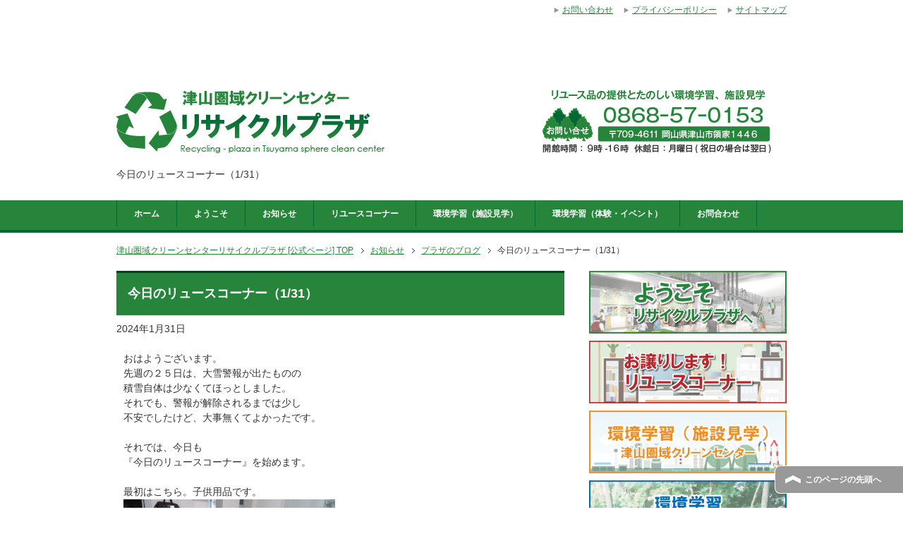

--- FILE ---
content_type: text/html; charset=UTF-8
request_url: https://www.replaza.jp/blog/%E4%BB%8A%E6%97%A5%E3%81%AE%E3%83%AA%E3%83%A5%E3%83%BC%E3%82%B9%E3%82%B3%E3%83%BC%E3%83%8A%E3%83%BC%EF%BC%881-31%EF%BC%89/
body_size: 8121
content:
<!DOCTYPE html PUBLIC "-//W3C//DTD XHTML 1.0 Transitional//EN" "http://www.w3.org/TR/xhtml1/DTD/xhtml1-transitional.dtd">
<html xmlns="http://www.w3.org/1999/xhtml" dir="ltr" xml:lang="ja" lang="ja" xmlns:fb="http://www.facebook.com/2008/fbml">
<head>
<meta http-equiv="Content-Type" content="text/html; charset=UTF-8" />
<title>今日のリュースコーナー（1/31） | 津山圏域クリーンセンターリサイクルプラザ [公式ページ]</title>
<meta name="viewport" content="width=device-width, initial-scale=1.0" />
<meta name="keywords" content="プラザのブログ" />
<meta name="description" content="おはようございます。 先週の２５日は、大雪警報が出たものの 積雪自体は少なくてほっとしました。 それでも、警報が解除されるまでは少し 不安でしたけど、大事無くてよかったです。 それでは、今日も 『今日のリュースコーナー』・・・" />
<meta http-equiv="Content-Style-Type" content="text/css" />
<meta http-equiv="Content-Script-Type" content="text/javascript" />
<!--[if IE]><meta http-equiv="imagetoolbar" content="no" /><![endif]-->

<link rel="stylesheet" href="https://www.replaza.jp/wp-content/themes/keni62_wp_corp_1603280546/common.css" type="text/css" media="all" />
<link rel="stylesheet" href="https://www.replaza.jp/wp-content/themes/keni62_wp_corp_1603280546/layout.css" type="text/css" media="all" />
<link rel="stylesheet" href="https://www.replaza.jp/wp-content/themes/keni62_wp_corp_1603280546/design.css" type="text/css" media="all" />
<link rel="stylesheet" href="https://www.replaza.jp/wp-content/themes/keni62_wp_corp_1603280546/mobile.css" type="text/css" media="all" />
<link rel="stylesheet" href="https://www.replaza.jp/wp-content/themes/keni62_wp_corp_1603280546/mobile_layout.css" type="text/css" media="all" />
<link rel="stylesheet" href="https://www.replaza.jp/wp-content/themes/keni62_wp_corp_1603280546/advanced.css" type="text/css" media="all" />
<link rel="stylesheet" href="https://www.replaza.jp/wp-content/themes/keni62_wp_corp_1603280546/print.css" type="text/css" media="print" />

<link rel="shortcut icon" type="image/x-icon" href="https://www.replaza.jp/wp-content/themes/keni62_wp_corp_1603280546/favicon.ico" />
<link rel="apple-touch-icon" href="https://www.replaza.jp/wp-content/themes/keni62_wp_corp_1603280546/images/home-icon.png" />
<link rel="alternate" type="application/atom+xml" title="津山圏域クリーンセンターリサイクルプラザ [公式ページ] Atom Feed" href="https://www.replaza.jp/feed/atom/" />
<link rel='dns-prefetch' href='//s.w.org' />
<link rel="alternate" type="application/rss+xml" title="津山圏域クリーンセンターリサイクルプラザ [公式ページ] &raquo; フィード" href="https://www.replaza.jp/feed/" />
<link rel="alternate" type="application/rss+xml" title="津山圏域クリーンセンターリサイクルプラザ [公式ページ] &raquo; コメントフィード" href="https://www.replaza.jp/comments/feed/" />
		<script type="text/javascript">
			window._wpemojiSettings = {"baseUrl":"https:\/\/s.w.org\/images\/core\/emoji\/12.0.0-1\/72x72\/","ext":".png","svgUrl":"https:\/\/s.w.org\/images\/core\/emoji\/12.0.0-1\/svg\/","svgExt":".svg","source":{"concatemoji":"https:\/\/www.replaza.jp\/wp-includes\/js\/wp-emoji-release.min.js?ver=5.3.20"}};
			!function(e,a,t){var n,r,o,i=a.createElement("canvas"),p=i.getContext&&i.getContext("2d");function s(e,t){var a=String.fromCharCode;p.clearRect(0,0,i.width,i.height),p.fillText(a.apply(this,e),0,0);e=i.toDataURL();return p.clearRect(0,0,i.width,i.height),p.fillText(a.apply(this,t),0,0),e===i.toDataURL()}function c(e){var t=a.createElement("script");t.src=e,t.defer=t.type="text/javascript",a.getElementsByTagName("head")[0].appendChild(t)}for(o=Array("flag","emoji"),t.supports={everything:!0,everythingExceptFlag:!0},r=0;r<o.length;r++)t.supports[o[r]]=function(e){if(!p||!p.fillText)return!1;switch(p.textBaseline="top",p.font="600 32px Arial",e){case"flag":return s([127987,65039,8205,9895,65039],[127987,65039,8203,9895,65039])?!1:!s([55356,56826,55356,56819],[55356,56826,8203,55356,56819])&&!s([55356,57332,56128,56423,56128,56418,56128,56421,56128,56430,56128,56423,56128,56447],[55356,57332,8203,56128,56423,8203,56128,56418,8203,56128,56421,8203,56128,56430,8203,56128,56423,8203,56128,56447]);case"emoji":return!s([55357,56424,55356,57342,8205,55358,56605,8205,55357,56424,55356,57340],[55357,56424,55356,57342,8203,55358,56605,8203,55357,56424,55356,57340])}return!1}(o[r]),t.supports.everything=t.supports.everything&&t.supports[o[r]],"flag"!==o[r]&&(t.supports.everythingExceptFlag=t.supports.everythingExceptFlag&&t.supports[o[r]]);t.supports.everythingExceptFlag=t.supports.everythingExceptFlag&&!t.supports.flag,t.DOMReady=!1,t.readyCallback=function(){t.DOMReady=!0},t.supports.everything||(n=function(){t.readyCallback()},a.addEventListener?(a.addEventListener("DOMContentLoaded",n,!1),e.addEventListener("load",n,!1)):(e.attachEvent("onload",n),a.attachEvent("onreadystatechange",function(){"complete"===a.readyState&&t.readyCallback()})),(n=t.source||{}).concatemoji?c(n.concatemoji):n.wpemoji&&n.twemoji&&(c(n.twemoji),c(n.wpemoji)))}(window,document,window._wpemojiSettings);
		</script>
		<style type="text/css">
img.wp-smiley,
img.emoji {
	display: inline !important;
	border: none !important;
	box-shadow: none !important;
	height: 1em !important;
	width: 1em !important;
	margin: 0 .07em !important;
	vertical-align: -0.1em !important;
	background: none !important;
	padding: 0 !important;
}
</style>
	<link rel='stylesheet' id='wp-block-library-css'  href='https://www.replaza.jp/wp-includes/css/dist/block-library/style.min.css?ver=5.3.20' type='text/css' media='all' />
<script type='text/javascript' src='https://www.replaza.jp/wp-includes/js/jquery/jquery.js?ver=1.12.4-wp'></script>
<script type='text/javascript' src='https://www.replaza.jp/wp-includes/js/jquery/jquery-migrate.min.js?ver=1.4.1'></script>
<link rel='https://api.w.org/' href='https://www.replaza.jp/wp-json/' />
<link rel="EditURI" type="application/rsd+xml" title="RSD" href="https://www.replaza.jp/xmlrpc.php?rsd" />
<link rel="wlwmanifest" type="application/wlwmanifest+xml" href="https://www.replaza.jp/wp-includes/wlwmanifest.xml" /> 
<link rel='prev' title='今日のリュースコーナー（1/24）' href='https://www.replaza.jp/blog/%e4%bb%8a%e6%97%a5%e3%81%ae%e3%83%aa%e3%83%a5%e3%83%bc%e3%82%b9%e3%82%b3%e3%83%bc%e3%83%8a%e3%83%bc%ef%bc%881-24%ef%bc%89/' />
<link rel='next' title='２月・３月休館日のお知らせ' href='https://www.replaza.jp/news/%ef%bc%92%e6%9c%88%e3%83%bb%ef%bc%93%e6%9c%88%e4%bc%91%e9%a4%a8%e6%97%a5%e3%81%ae%e3%81%8a%e7%9f%a5%e3%82%89%e3%81%9b-2/' />
<meta name="generator" content="WordPress 5.3.20" />
<link rel="canonical" href="https://www.replaza.jp/blog/%e4%bb%8a%e6%97%a5%e3%81%ae%e3%83%aa%e3%83%a5%e3%83%bc%e3%82%b9%e3%82%b3%e3%83%bc%e3%83%8a%e3%83%bc%ef%bc%881-31%ef%bc%89/" />
<link rel='shortlink' href='https://www.replaza.jp/?p=12825' />
<link rel="alternate" type="application/json+oembed" href="https://www.replaza.jp/wp-json/oembed/1.0/embed?url=https%3A%2F%2Fwww.replaza.jp%2Fblog%2F%25e4%25bb%258a%25e6%2597%25a5%25e3%2581%25ae%25e3%2583%25aa%25e3%2583%25a5%25e3%2583%25bc%25e3%2582%25b9%25e3%2582%25b3%25e3%2583%25bc%25e3%2583%258a%25e3%2583%25bc%25ef%25bc%25881-31%25ef%25bc%2589%2F" />
<link rel="alternate" type="text/xml+oembed" href="https://www.replaza.jp/wp-json/oembed/1.0/embed?url=https%3A%2F%2Fwww.replaza.jp%2Fblog%2F%25e4%25bb%258a%25e6%2597%25a5%25e3%2581%25ae%25e3%2583%25aa%25e3%2583%25a5%25e3%2583%25bc%25e3%2582%25b9%25e3%2582%25b3%25e3%2583%25bc%25e3%2583%258a%25e3%2583%25bc%25ef%25bc%25881-31%25ef%25bc%2589%2F&#038;format=xml" />
</head>

<body class="post-template-default single single-post postid-12825 single-format-standard col2">

<div id="fb-root"></div>
<div id="container">


<!--▼ヘッダー-->
<div id="header">
<div id="header-in">

<div id="header-title">
<div id="header-logo">
 <p id="logo-text"><a href="https://www.replaza.jp"><img id="headerimg-pc" src="/wp-content/themes/keni62_wp_corp_1603280546/images/headerimg.png" alt="津山圏域クリーンセンターリサイクルプラザ [公式ページ]" /><img id="headerimg-sm" src="/wp-content/themes/keni62_wp_corp_1603280546/images/headerimgs.png" alt="津山圏域クリーンセンターリサイクルプラザ [公式ページ]" /></a></p>
 </div>


<h1>今日のリュースコーナー（1/31）</h1>
</div>

<!-- <div id="header-text"> -->
<!-- <p></p> -->
<!-- <p>岡山県津山市領家1446 TEL 0868-57-0153 FAX 0868-57-2226</P> -->
<!-- <P>開館時間 9：00 - 16：00 休館日 月曜日</P> -->
<!-- </div> -->

</div>
</div>
<!--▲ヘッダー-->


<!--▼グローバルナビ-->
<div id="global-nav">
<dl id="global-nav-in">
<dt class="btn-gnav">メニュー</dt>
<dd class="menu-wrap">
<ul id="menu" class="menu">
<li id="menu-item-30" class="first menu-item menu-item-type-post_type menu-item-object-page menu-item-home menu-item-30"><a href="https://www.replaza.jp/">ホーム</a></li>
<li id="menu-item-2600" class="menu-item menu-item-type-post_type menu-item-object-page menu-item-2600"><a href="https://www.replaza.jp/welcom/">ようこそ</a></li>
<li id="menu-item-2717" class="menu-item menu-item-type-taxonomy menu-item-object-category menu-item-has-children menu-item-2717"><a href="https://www.replaza.jp/category/news/">お知らせ</a><ul class="sub-menu">	<li id="menu-item-2621" class="menu-item menu-item-type-taxonomy menu-item-object-category menu-item-2621"><a href="https://www.replaza.jp/category/news/">お知らせ</a></li>
<li id="menu-item-2002" class="menu-item menu-item-type-taxonomy menu-item-object-category menu-item-2002"><a href="https://www.replaza.jp/category/kankyoinfo/">環境情報</a></li>
<li id="menu-item-2549" class="menu-item menu-item-type-custom menu-item-object-custom menu-item-2549"><a href="https://www.replaza.jp/category/blog/">プラザのブログ</a></li>
</ul></li>
<li id="menu-item-32" class="menu-item menu-item-type-post_type menu-item-object-page menu-item-32"><a href="https://www.replaza.jp/reuse/">リユースコーナー</a></li>
<li id="menu-item-34" class="menu-item menu-item-type-post_type menu-item-object-page menu-item-34"><a href="https://www.replaza.jp/factorytour/">環境学習（施設見学）</a></li>
<li id="menu-item-33" class="menu-item menu-item-type-post_type menu-item-object-page menu-item-33"><a href="https://www.replaza.jp/learning/">環境学習（体験・イベント）</a></li>
<li id="menu-item-35" class="menu-item menu-item-type-post_type menu-item-object-page menu-item-35"><a href="https://www.replaza.jp/contact/">お問合わせ</a></li>
</ul>
</dd>
</dl>
</div>
<!--▲グローバルナビ-->


<!--main-->
<div id="main">
<!--main-in-->
<div id="main-in">

<!--▼パン屑ナビ-->
<div id="breadcrumbs">
<ol>
<li class="first" itemscope="itemscope" itemtype="http://data-vocabulary.org/Breadcrumb"><a href="https://www.replaza.jp" itemprop="url"><span itemprop="title">津山圏域クリーンセンターリサイクルプラザ [公式ページ] TOP</span></a></li>
<li itemscope="itemscope" itemtype="http://data-vocabulary.org/Breadcrumb"><a href="https://www.replaza.jp/news/" itemprop="url"><span itemprop="title">お知らせ</span></a></li>
<li itemscope="itemscope" itemtype="http://data-vocabulary.org/Breadcrumb"><a href="https://www.replaza.jp/category/blog/" title="プラザのブログ の全投稿を表示" rel="category tag" itemprop="url"><span itemprop="title">プラザのブログ</span></a></li>
<li><span>今日のリュースコーナー（1/31）</span></li>
</ol>
</div>
<!--▲パン屑ナビ-->

<!--▽メイン＆サブ-->
<div id="main-and-sub">

<!--▽メインコンテンツ-->
<div id="main-contents">



<div class="post">
<h2 class="post-title" itemprop="headline">今日のリュースコーナー（1/31）</h2>
<p class="post-meta"><span class="post-data">2024年1月31日</span></p>

<div class="contents clearfix">

	<div class="article">
	<!--本文-->
	<p>おはようございます。<br />
先週の２５日は、大雪警報が出たものの<br />
積雪自体は少なくてほっとしました。<br />
それでも、警報が解除されるまでは少し<br />
不安でしたけど、大事無くてよかったです。</p>
<p>それでは、今日も<br />
『今日のリュースコーナー』を始めます。</p>
<p>最初はこちら。子供用品です。<br />
<img class="size-medium wp-image-12826 alignnone" src="https://www.replaza.jp/wp-content/uploads/2024/01/IMG_2172-300x225.jpg" alt="" width="300" height="225" srcset="https://www.replaza.jp/wp-content/uploads/2024/01/IMG_2172-300x225.jpg 300w, https://www.replaza.jp/wp-content/uploads/2024/01/IMG_2172-1024x768.jpg 1024w, https://www.replaza.jp/wp-content/uploads/2024/01/IMG_2172-768x576.jpg 768w, https://www.replaza.jp/wp-content/uploads/2024/01/IMG_2172-1536x1152.jpg 1536w, https://www.replaza.jp/wp-content/uploads/2024/01/IMG_2172.jpg 2048w" sizes="(max-width: 300px) 100vw, 300px" /><br />
<img class="size-medium wp-image-12827 alignnone" src="https://www.replaza.jp/wp-content/uploads/2024/01/IMG_2173-300x225.jpg" alt="" width="300" height="225" srcset="https://www.replaza.jp/wp-content/uploads/2024/01/IMG_2173-300x225.jpg 300w, https://www.replaza.jp/wp-content/uploads/2024/01/IMG_2173-1024x768.jpg 1024w, https://www.replaza.jp/wp-content/uploads/2024/01/IMG_2173-768x576.jpg 768w, https://www.replaza.jp/wp-content/uploads/2024/01/IMG_2173-1536x1152.jpg 1536w, https://www.replaza.jp/wp-content/uploads/2024/01/IMG_2173.jpg 2048w" sizes="(max-width: 300px) 100vw, 300px" /></p>
<p>棚には、ぬいぐるみがたくさん並んでいます。<br />
<img class="size-medium wp-image-12828 alignnone" src="https://www.replaza.jp/wp-content/uploads/2024/01/IMG_2174-300x225.jpg" alt="" width="300" height="225" srcset="https://www.replaza.jp/wp-content/uploads/2024/01/IMG_2174-300x225.jpg 300w, https://www.replaza.jp/wp-content/uploads/2024/01/IMG_2174-1024x768.jpg 1024w, https://www.replaza.jp/wp-content/uploads/2024/01/IMG_2174-768x576.jpg 768w, https://www.replaza.jp/wp-content/uploads/2024/01/IMG_2174-1536x1152.jpg 1536w, https://www.replaza.jp/wp-content/uploads/2024/01/IMG_2174.jpg 2048w" sizes="(max-width: 300px) 100vw, 300px" /></p>
<p>テーブルの上には、健康器具やスツールがあります。<br />
<img class="size-medium wp-image-12835 alignnone" src="https://www.replaza.jp/wp-content/uploads/2024/01/IMG_2181-300x225.jpg" alt="" width="300" height="225" srcset="https://www.replaza.jp/wp-content/uploads/2024/01/IMG_2181-300x225.jpg 300w, https://www.replaza.jp/wp-content/uploads/2024/01/IMG_2181-1024x768.jpg 1024w, https://www.replaza.jp/wp-content/uploads/2024/01/IMG_2181-768x576.jpg 768w, https://www.replaza.jp/wp-content/uploads/2024/01/IMG_2181-1536x1152.jpg 1536w, https://www.replaza.jp/wp-content/uploads/2024/01/IMG_2181.jpg 2048w" sizes="(max-width: 300px) 100vw, 300px" /></p>
<p>それから、食器です。<br />
<img class="size-medium wp-image-12832 alignnone" src="https://www.replaza.jp/wp-content/uploads/2024/01/IMG_2178-300x225.jpg" alt="" width="300" height="225" srcset="https://www.replaza.jp/wp-content/uploads/2024/01/IMG_2178-300x225.jpg 300w, https://www.replaza.jp/wp-content/uploads/2024/01/IMG_2178-1024x768.jpg 1024w, https://www.replaza.jp/wp-content/uploads/2024/01/IMG_2178-768x576.jpg 768w, https://www.replaza.jp/wp-content/uploads/2024/01/IMG_2178-1536x1152.jpg 1536w, https://www.replaza.jp/wp-content/uploads/2024/01/IMG_2178.jpg 2048w" sizes="(max-width: 300px) 100vw, 300px" /><br />
<img class="size-medium wp-image-12833 alignnone" src="https://www.replaza.jp/wp-content/uploads/2024/01/IMG_2179-300x225.jpg" alt="" width="300" height="225" srcset="https://www.replaza.jp/wp-content/uploads/2024/01/IMG_2179-300x225.jpg 300w, https://www.replaza.jp/wp-content/uploads/2024/01/IMG_2179-1024x768.jpg 1024w, https://www.replaza.jp/wp-content/uploads/2024/01/IMG_2179-768x576.jpg 768w, https://www.replaza.jp/wp-content/uploads/2024/01/IMG_2179-1536x1152.jpg 1536w, https://www.replaza.jp/wp-content/uploads/2024/01/IMG_2179.jpg 2048w" sizes="(max-width: 300px) 100vw, 300px" /><br />
<img class="size-medium wp-image-12834 alignnone" src="https://www.replaza.jp/wp-content/uploads/2024/01/IMG_2180-300x225.jpg" alt="" width="300" height="225" srcset="https://www.replaza.jp/wp-content/uploads/2024/01/IMG_2180-300x225.jpg 300w, https://www.replaza.jp/wp-content/uploads/2024/01/IMG_2180-1024x768.jpg 1024w, https://www.replaza.jp/wp-content/uploads/2024/01/IMG_2180-768x576.jpg 768w, https://www.replaza.jp/wp-content/uploads/2024/01/IMG_2180-1536x1152.jpg 1536w, https://www.replaza.jp/wp-content/uploads/2024/01/IMG_2180.jpg 2048w" sizes="(max-width: 300px) 100vw, 300px" /><br />
カゴに入っている物は、カゴごとレジまで持ってきてください。</p>
<p>最後は花器です。<br />
<img class="size-medium wp-image-12831 alignnone" src="https://www.replaza.jp/wp-content/uploads/2024/01/IMG_2177-300x225.jpg" alt="" width="300" height="225" srcset="https://www.replaza.jp/wp-content/uploads/2024/01/IMG_2177-300x225.jpg 300w, https://www.replaza.jp/wp-content/uploads/2024/01/IMG_2177-1024x768.jpg 1024w, https://www.replaza.jp/wp-content/uploads/2024/01/IMG_2177-768x576.jpg 768w, https://www.replaza.jp/wp-content/uploads/2024/01/IMG_2177-1536x1152.jpg 1536w, https://www.replaza.jp/wp-content/uploads/2024/01/IMG_2177.jpg 2048w" sizes="(max-width: 300px) 100vw, 300px" /><br />
<img class="size-medium wp-image-12830 alignnone" src="https://www.replaza.jp/wp-content/uploads/2024/01/IMG_2176-300x225.jpg" alt="" width="300" height="225" srcset="https://www.replaza.jp/wp-content/uploads/2024/01/IMG_2176-300x225.jpg 300w, https://www.replaza.jp/wp-content/uploads/2024/01/IMG_2176-1024x768.jpg 1024w, https://www.replaza.jp/wp-content/uploads/2024/01/IMG_2176-768x576.jpg 768w, https://www.replaza.jp/wp-content/uploads/2024/01/IMG_2176-1536x1152.jpg 1536w, https://www.replaza.jp/wp-content/uploads/2024/01/IMG_2176.jpg 2048w" sizes="(max-width: 300px) 100vw, 300px" /><br />
<img class="size-medium wp-image-12829 alignnone" src="https://www.replaza.jp/wp-content/uploads/2024/01/IMG_2175-225x300.jpg" alt="" width="225" height="300" srcset="https://www.replaza.jp/wp-content/uploads/2024/01/IMG_2175-225x300.jpg 225w, https://www.replaza.jp/wp-content/uploads/2024/01/IMG_2175-768x1024.jpg 768w, https://www.replaza.jp/wp-content/uploads/2024/01/IMG_2175-1152x1536.jpg 1152w, https://www.replaza.jp/wp-content/uploads/2024/01/IMG_2175-rotated.jpg 1536w" sizes="(max-width: 225px) 100vw, 225px" /></p>
<p>紹介した商品がすべてではありません。<br />
他にもまだまだありますので、来館して見てみて下さい。</p>
<p>☆☆☆☆☆☆☆☆☆☆☆☆☆☆☆☆☆☆☆☆☆☆☆☆</p>
<p>☆☆☆☆☆☆☆☆☆☆☆☆☆☆☆☆☆☆☆☆☆☆☆☆</p>
<p>リュースコーナーをたくさんの方に<br />
利用していただきたい！！<br />
本当に必要な方に使っていただきたい！！<br />
そのため、人に譲ったり、販売目的で持ち帰ることは<br />
お断りしております。(*- -)(*_ _)ペコリ</p>
<p>誰かのいらない物でも、誰かの必要な物かもしれません。<br />
「もう使わないから捨てようか・・・」<br />
「捨ててしまうのはもったいない。」<br />
そんな時は、リサイクルプラザへお問い合わせください。</p>
<p>工場見学や、ものづくり体験も、随時受付しております。<br />
お気軽にスタッフへお声掛けください。</p>
<p>※リュースコーナーの商品について、電話でのお問合せは<br />
受けておりません。お取り置きもできませんので、<br />
ご了承ください。</p>
	<!--/本文-->
	</div>
	<!--/article-->

	
	
</div>

<!--SNS-->

</div>
<!--/post-->




</div>
<!--△メインコンテンツ-->


<!--▽サブコンテンツ-->
<!--△サブコンテンツ-->


</div>
<!--△メイン＆サブ-->


<!--▼サイドバー-->
	<div id="sidebar" class="sub-column">
	<div class="sidebar-btn">サイドバー</div>
	<div id="sidebar-in">
<div id="text-2" class="contents widget-conts widget_text">			<div class="textwidget"><?php if(!is_front_page()) : ?>
<div id="sidebar_1234">
<a href="/welcom"><img src="/wp-content/themes/keni62_wp_corp_1603280546/images/topimgbunner1s.png" alt="topimgbunner1" width="280" height="89" /></a>

<a href="/reuse"><img src="/wp-content/themes/keni62_wp_corp_1603280546/images/topimgbunner2s.png" alt="topimgbunner2" width="280" height="89" /></a>

<a href="/factorytour"><img src="/wp-content/themes/keni62_wp_corp_1603280546/images/topimgbunner4s.png" alt="topimgbunner3" width="280" height="89" /></a>

<a href="/learning"><img src="/wp-content/themes/keni62_wp_corp_1603280546/images/topimgbunner3s.png" alt="topimgbunner4" width="280" height="89" /></a>

<a href="http://www.replaza.jp/category/blog/"><img src="/wp-content//themes/keni62_wp_corp_1603280546/images/facebooks.png" alt="" width="280" height="100" /></a>

</div>
<?php endif; ?>
</div>
		</div><div id="eo_calendar_widget-2" class="contents widget-conts widget_calendar eo_widget_calendar"><h3>イベントカレンダー</h3><div id='eo_calendar_widget-2_content' class='eo-widget-cal-wrap' data-eo-widget-cal-id='eo_calendar_widget-2' ><table id='wp-calendar'><caption> 1月 2026 </caption><thead><tr><th title='月曜日' scope='col'>月</th><th title='火曜日' scope='col'>火</th><th title='水曜日' scope='col'>水</th><th title='木曜日' scope='col'>木</th><th title='金曜日' scope='col'>金</th><th title='土曜日' scope='col'>土</th><th title='日曜日' scope='col'>日</th></tr></thead><tbody><tr><td class="pad eo-before-month" colspan="1">&nbsp;</td><td class="pad eo-before-month" colspan="1">&nbsp;</td><td class="pad eo-before-month" colspan="1">&nbsp;</td><td data-eo-wc-date='2026-01-01' class='eo-past-date'> 1 </td><td data-eo-wc-date='2026-01-02' class='eo-past-date'> 2 </td><td data-eo-wc-date='2026-01-03' class='eo-past-date'> 3 </td><td data-eo-wc-date='2026-01-04' class='eo-past-date'> 4 </td></tr><tr><td data-eo-wc-date='2026-01-05' class='eo-past-date'> 5 </td><td data-eo-wc-date='2026-01-06' class='eo-past-date'> 6 </td><td data-eo-wc-date='2026-01-07' class='eo-past-date'> 7 </td><td data-eo-wc-date='2026-01-08' class='eo-past-date'> 8 </td><td data-eo-wc-date='2026-01-09' class='eo-past-date'> 9 </td><td data-eo-wc-date='2026-01-10' class='eo-past-date'> 10 </td><td data-eo-wc-date='2026-01-11' class='eo-past-date'> 11 </td></tr><tr><td data-eo-wc-date='2026-01-12' class='eo-past-date'> 12 </td><td data-eo-wc-date='2026-01-13' class='eo-past-date'> 13 </td><td data-eo-wc-date='2026-01-14' class='eo-past-date'> 14 </td><td data-eo-wc-date='2026-01-15' class='eo-past-date'> 15 </td><td data-eo-wc-date='2026-01-16' class='eo-past-date'> 16 </td><td data-eo-wc-date='2026-01-17' class='eo-past-date'> 17 </td><td data-eo-wc-date='2026-01-18' class='eo-past-date'> 18 </td></tr><tr><td data-eo-wc-date='2026-01-19' class='eo-past-date'> 19 </td><td data-eo-wc-date='2026-01-20' class='today'> 20 </td><td data-eo-wc-date='2026-01-21' class='eo-future-date'> 21 </td><td data-eo-wc-date='2026-01-22' class='eo-future-date'> 22 </td><td data-eo-wc-date='2026-01-23' class='eo-future-date'> 23 </td><td data-eo-wc-date='2026-01-24' class='eo-future-date'> 24 </td><td data-eo-wc-date='2026-01-25' class='eo-future-date'> 25 </td></tr><tr><td data-eo-wc-date='2026-01-26' class='eo-future-date'> 26 </td><td data-eo-wc-date='2026-01-27' class='eo-future-date'> 27 </td><td data-eo-wc-date='2026-01-28' class='eo-future-date'> 28 </td><td data-eo-wc-date='2026-01-29' class='eo-future-date'> 29 </td><td data-eo-wc-date='2026-01-30' class='eo-future-date'> 30 </td><td data-eo-wc-date='2026-01-31' class='eo-future-date'> 31 </td><td class="pad eo-after-month" colspan="1">&nbsp;</td></tr></tbody><tfoot><tr>
				<td id='eo-widget-prev-month' colspan='3'><a title='先月' href='https://www.replaza.jp?eo_month=2025-12'>&laquo; 12月</a></td>
				<td class='pad'>&nbsp;</td>
				<td id='eo-widget-next-month' colspan='3'><a title='翌月' href='https://www.replaza.jp?eo_month=2026-02'> 2月 &raquo; </a></td>
			</tr></tfoot></table></div></div>		<div id="recent-posts-2" class="contents widget-conts widget_recent_entries">		<h3>新着情報</h3>		<ul>
											<li>
					<a href="https://www.replaza.jp/news/1%e6%9c%88%e5%ba%a6%e6%8a%bd%e9%81%b8%e7%b5%90%e6%9e%9c%e3%81%ae%e3%81%8a%e7%9f%a5%e3%82%89%e3%81%9b-2/">1月度抽選結果のお知らせ</a>
									</li>
											<li>
					<a href="https://www.replaza.jp/news/%ef%bd%85%ef%bd%96%e6%80%a5%e9%80%9f%e5%85%85%e9%9b%bb%e8%a8%ad%e5%82%99%e3%80%80%e4%bd%bf%e7%94%a8%e4%b8%ad%e6%ad%a2%e3%81%ae%e3%81%8a%e7%9f%a5%e3%82%89%e3%81%9b-10/">ＥＶ急速充電設備　使用中止のお知らせ</a>
									</li>
											<li>
					<a href="https://www.replaza.jp/news/%ef%bc%91%e6%9c%88%e5%ba%a6%e3%83%aa%e3%83%a6%e3%83%bc%e3%82%b9%e6%8a%bd%e9%81%b8%e5%95%86%e5%93%81%e3%81%ae%e7%94%b3%e8%be%bc%e3%81%af%e6%9c%ac%e6%97%a5%ef%bc%88%ef%bc%91%ef%bc%8f%ef%bc%91%ef%bc%95-3/">１月度リユース抽選商品の申込は本日（１／１５）が最終日です。</a>
									</li>
											<li>
					<a href="https://www.replaza.jp/blog/%e4%bb%8a%e6%97%a5%e3%81%ae%e3%83%aa%e3%83%a5%e3%83%bc%e3%82%b9%e3%82%b3%e3%83%bc%e3%83%8a%e3%83%bc%ef%bc%881-14%ef%bc%89/">今日のリュースコーナー（1/14）</a>
									</li>
											<li>
					<a href="https://www.replaza.jp/blog/%e4%bb%8a%e6%97%a5%e3%81%ae%e3%83%aa%e3%83%a5%e3%83%bc%e3%82%b9%e3%82%b3%e3%83%bc%e3%83%8a%e3%83%bc%ef%bc%881-7%ef%bc%89/">今日のリュースコーナー（1/7）</a>
									</li>
					</ul>
		</div><div id="search-2" class="contents widget-conts widget_search"><form role="search" method="get" id="searchform" action="https://www.replaza.jp/">
	<dl class="search-box">
		<dt><input type="text" class="search" value="" name="s" id="s" /></dt>
		<dd><input type="submit" id="searchsubmit" value="検索" /></dd>
	</dl>
</form></div></div>
</div>
<!--▲サイドバー-->




</div>
<!--/main-in-->

</div>
<!--/main-->


<!--▼フッター-->
<div id="footer">
<div id="footer-in">


<!--アドレスエリア-->
<div class="area01">
<h3>アクセス</h3>
<div class="access">
<div class="area01-freebox">
<p><img src="https://replaza.jp/wp-content/themes/keni62_wp_corp_1603280546/images/sitelogo.png" alt="" /></p>
〒709-4611<br />
岡山県津山市領家1446番地<br />
電話番号：<a href="tel:0868570153">0868-57-0153</a>　FAX ： <a href="tel:0868572226">0868-57-2226</a><br />
開館時間 9：00 - 16：00<br />
休館日 月曜日（祝日の場合は、火曜日が休館日となります）</div>
</div>
</div>
<!--/アドレスエリア-->


<!--フッターメニュー-->
<div class="area02">
<h3>メニュー</h3>
<div class="footer-menu">
<div class="menu-%e3%83%95%e3%83%83%e3%82%bf%e3%83%bc1-container"><ul id="menu-%e3%83%95%e3%83%83%e3%82%bf%e3%83%bc1" class="menu"><li id="menu-item-41" class="menu-item menu-item-type-post_type menu-item-object-page menu-item-home menu-item-41"><a href="https://www.replaza.jp/">ホーム</a></li>
<li id="menu-item-2724" class="menu-item menu-item-type-post_type menu-item-object-page menu-item-2724"><a href="https://www.replaza.jp/welcom/">ようこそ リサイクルプラザへ</a></li>
<li id="menu-item-2744" class="menu-item menu-item-type-taxonomy menu-item-object-category menu-item-has-children menu-item-2744"><a href="https://www.replaza.jp/category/news/">お知らせ</a>
<ul class="sub-menu">
	<li id="menu-item-2751" class="menu-item menu-item-type-taxonomy menu-item-object-category menu-item-2751"><a href="https://www.replaza.jp/category/kankyoinfo/">環境情報</a></li>
	<li id="menu-item-2750" class="menu-item menu-item-type-taxonomy menu-item-object-category current-post-ancestor current-menu-parent current-post-parent menu-item-2750"><a href="https://www.replaza.jp/category/blog/">プラザのブログ</a></li>
</ul>
</li>
<li id="menu-item-43" class="menu-item menu-item-type-post_type menu-item-object-page menu-item-43"><a href="https://www.replaza.jp/reuse/">リユースコーナー</a></li>
</ul></div><div class="menu-%e3%83%95%e3%83%83%e3%82%bf%e3%83%bc2-container"><ul id="menu-%e3%83%95%e3%83%83%e3%82%bf%e3%83%bc2" class="menu"><li id="menu-item-2753" class="menu-item menu-item-type-post_type menu-item-object-page menu-item-2753"><a href="https://www.replaza.jp/factorytour/">環境学習（施設見学）</a></li>
<li id="menu-item-2726" class="menu-item menu-item-type-post_type menu-item-object-page menu-item-2726"><a href="https://www.replaza.jp/learning/">環境学習（体験・イベント）</a></li>
<li id="menu-item-47" class="menu-item menu-item-type-post_type menu-item-object-page menu-item-47"><a href="https://www.replaza.jp/contact/">お問い合わせ</a></li>
<li id="menu-item-45" class="menu-item menu-item-type-post_type menu-item-object-page menu-item-45"><a href="https://www.replaza.jp/sitemaps/">サイトマップ</a></li>
<li id="menu-item-46" class="menu-item menu-item-type-post_type menu-item-object-page menu-item-46"><a href="https://www.replaza.jp/privacy/">プライバシーポリシー</a></li>
</ul></div></div>
</div>
<!--/フッターメニュー-->


</div>

</div>
<!--▲フッター-->


<!--▼トップメニュー-->
<div id="top">
<div id="top-in">

<ul id="top-menu">
<li><a href="https://www.replaza.jp/contact/">お問い合わせ</a></li>
<li><a href="https://www.replaza.jp/privacy/">プライバシーポリシー</a></li>
<li><a href="https://www.replaza.jp/sitemaps/">サイトマップ</a></li>
</ul>

</div>
</div>
<!--▲トップメニュー-->

<div class="link-bnr" style="text-align: center;">
	<a href="http://www.kankyo.or.jp/" target="_blank"><img src="https://www.replaza.jp/wp-content/uploads/2019/12/jigyodan001.png" style="max-width: 210px;"></a>
	<a href="http://okayama-shizenhogo-c.jp/" target="_blank"><img src="https://www.replaza.jp/wp-content/uploads/2019/12/sizen001.png" style="max-width: 210px;"></a>
	<a href="http://www.kankyo.or.jp/asueco/" target="_blank"><img src="https://www.replaza.jp/wp-content/uploads/2019/12/asueco001.png" style="max-width: 210px;"></a>
	<a href="http://www.shigen-tsuyama.jp/" target="_blank"><img src="https://www.replaza.jp/wp-content/uploads/2019/12/image004.png" style="max-width: 210px;"></a>
	<a href="https://tsuyamakenikikankyo.ekankyo21.com/" target="_blank"><img src="https://www.replaza.jp/wp-content/uploads/2019/12/image009.png" style="max-width: 210px;"></a>
</div>

<!--コピーライト-->
<div class="copyright">
<p><small>Copyright (C) 2026 津山圏域クリーンセンターリサイクルプラザ [公式ページ] <span>All Rights Reserved.</span></small></p>
</div>
<!--/コピーライト-->


</div>
<!--▼ページの先頭へ戻る-->
<p class="page-top"><a href="#container">このページの先頭へ</a></p>
<!--▲ページの先頭へ戻る-->


<link rel='stylesheet' id='eo_front-css'  href='https://www.replaza.jp/wp-content/plugins/event-organiser/css/eventorganiser-front-end.min.css?ver=3.10.4' type='text/css' media='all' />
<script type='text/javascript' src='https://www.replaza.jp/wp-content/themes/keni62_wp_corp_1603280546/js/utility.js?ver=5.3.20'></script>
<script type='text/javascript' src='https://www.replaza.jp/wp-content/themes/keni62_wp_corp_1603280546/js/socialButton.js?ver=5.3.20'></script>
<script type='text/javascript' src='https://www.replaza.jp/wp-includes/js/wp-embed.min.js?ver=5.3.20'></script>
<script type='text/javascript' src='https://www.replaza.jp/wp-content/plugins/event-organiser/js/qtip2.js?ver=3.10.4'></script>
<script type='text/javascript' src='https://www.replaza.jp/wp-includes/js/jquery/ui/core.min.js?ver=1.11.4'></script>
<script type='text/javascript' src='https://www.replaza.jp/wp-includes/js/jquery/ui/widget.min.js?ver=1.11.4'></script>
<script type='text/javascript' src='https://www.replaza.jp/wp-includes/js/jquery/ui/button.min.js?ver=1.11.4'></script>
<script type='text/javascript' src='https://www.replaza.jp/wp-includes/js/jquery/ui/datepicker.min.js?ver=1.11.4'></script>
<script type='text/javascript' src='https://www.replaza.jp/wp-content/plugins/event-organiser/js/moment.min.js?ver=1'></script>
<script type='text/javascript' src='https://www.replaza.jp/wp-content/plugins/event-organiser/js/fullcalendar.min.js?ver=3.10.4'></script>
<script type='text/javascript' src='https://www.replaza.jp/wp-content/plugins/event-organiser/js/event-manager.min.js?ver=3.10.4'></script>
<script type='text/javascript' src='https://maps.googleapis.com/maps/api/js?language=ja&#038;ver=5.3.20'></script>
<script type='text/javascript' src='https://www.replaza.jp/wp-content/plugins/event-organiser/js/maps/googlemaps-adapter.js?ver=3.10.4'></script>
<script type='text/javascript'>
/* <![CDATA[ */
var EOAjaxFront = {"adminajax":"https:\/\/www.replaza.jp\/wp-admin\/admin-ajax.php","locale":{"locale":"ja","isrtl":false,"monthNames":["1\u6708","2\u6708","3\u6708","4\u6708","5\u6708","6\u6708","7\u6708","8\u6708","9\u6708","10\u6708","11\u6708","12\u6708"],"monthAbbrev":["1\u6708","2\u6708","3\u6708","4\u6708","5\u6708","6\u6708","7\u6708","8\u6708","9\u6708","10\u6708","11\u6708","12\u6708"],"dayNames":["\u65e5\u66dc\u65e5","\u6708\u66dc\u65e5","\u706b\u66dc\u65e5","\u6c34\u66dc\u65e5","\u6728\u66dc\u65e5","\u91d1\u66dc\u65e5","\u571f\u66dc\u65e5"],"dayAbbrev":["\u65e5","\u6708","\u706b","\u6c34","\u6728","\u91d1","\u571f"],"dayInitial":["\u65e5","\u6708","\u706b","\u6c34","\u6728","\u91d1","\u571f"],"ShowMore":"\u3082\u3063\u3068","ShowLess":"\u96a0\u3059","today":"\u4eca\u65e5","day":"\u65e5","week":"\u9031","month":"\u6708","gotodate":"\u65e5\u4ed8\u3092\u6307\u5b9a","cat":"\u5168\u3066\u306e\u30ab\u30c6\u30b4\u30ea","venue":"\u5168\u3066\u306e\u4f1a\u5834","tag":false,"view_all_organisers":"View all organisers","nextText":">","prevText":"<"}};
var eo_widget_cal = {"eo_calendar_widget-2":{"showpastevents":0,"show-long":0,"link-to-single":0,"event-venue":0,"event-category":0}};
/* ]]> */
</script>
<script type='text/javascript' src='https://www.replaza.jp/wp-content/plugins/event-organiser/js/frontend.min.js?ver=3.10.4'></script>

<!-- Shortcodes Ultimate custom CSS - start -->
<style type="text/css">
@media
only screen and (max-width : 640px){
.eo-widget-cal-wrap {
    position: static;
}
}
</style>
<!-- Shortcodes Ultimate custom CSS - end -->



</body>
</html>